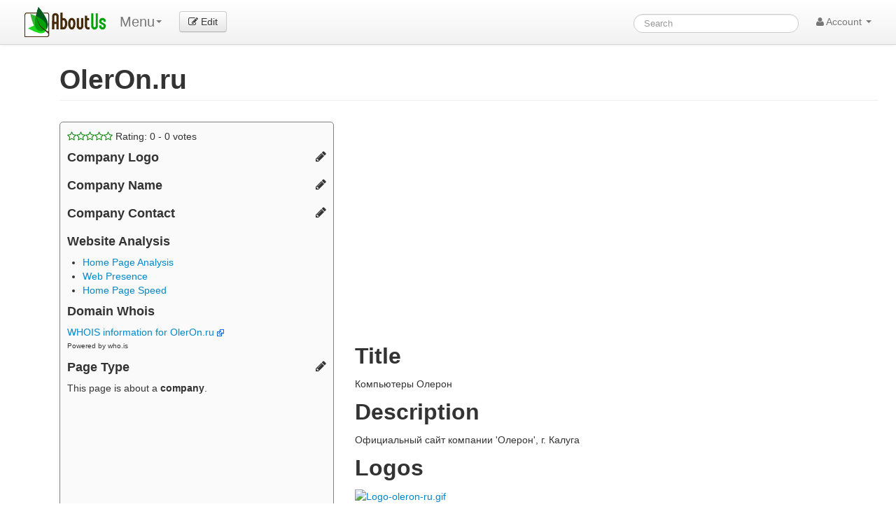

--- FILE ---
content_type: text/html; charset=UTF-8
request_url: https://aboutus.com/OlerOn.ru
body_size: 13429
content:
<!DOCTYPE html>
<html class="client-nojs" lang="en" dir="ltr">
<head>
<meta charset="UTF-8"/>
<title>OlerOn.ru - AboutUs</title>
<script>document.documentElement.className = document.documentElement.className.replace( /(^|\s)client-nojs(\s|$)/, "$1client-js$2" );</script>
<script>(window.RLQ=window.RLQ||[]).push(function(){mw.config.set({"wgCanonicalNamespace":"","wgCanonicalSpecialPageName":false,"wgNamespaceNumber":0,"wgPageName":"OlerOn.ru","wgTitle":"OlerOn.ru","wgCurRevisionId":34721796,"wgRevisionId":34721796,"wgArticleId":1909328,"wgIsArticle":true,"wgIsRedirect":false,"wgAction":"view","wgUserName":null,"wgUserGroups":["*"],"wgCategories":["Dvd","Russian","Аудио","Видео","Европа","Калуга","Калужская область","Картриджи","Комплектующие","Компьютеры","Мониторы","Ноутбуки","Олерон","Оргтехника","Оцифровка","Периферия","Принтеры","Продажа","Россия","Сервис","Сканеры","Страны и регионы","Тогровые Отделы","World","Бизнес и экономика","Домашние Кинотеатры","Субъекты Федерации"],"wgBreakFrames":false,"wgPageContentLanguage":"en","wgPageContentModel":"wikitext","wgSeparatorTransformTable":["",""],"wgDigitTransformTable":["",""],"wgDefaultDateFormat":"dmy","wgMonthNames":["","January","February","March","April","May","June","July","August","September","October","November","December"],"wgMonthNamesShort":["","Jan","Feb","Mar","Apr","May","Jun","Jul","Aug","Sep","Oct","Nov","Dec"],"wgRelevantPageName":"OlerOn.ru","wgRelevantArticleId":1909328,"wgRequestId":"8549d8a4e18a5a1342a0d5bd","wgIsProbablyEditable":false,"wgRestrictionEdit":[],"wgRestrictionMove":[]});mw.loader.state({"site.styles":"ready","noscript":"ready","user.styles":"ready","user.cssprefs":"ready","user":"ready","user.options":"loading","user.tokens":"loading"});mw.loader.implement("user.options@0j3lz3q",function($,jQuery,require,module){mw.user.options.set({"variant":"en"});});mw.loader.implement("user.tokens@11ow8ao",function ( $, jQuery, require, module ) {
mw.user.tokens.set({"editToken":"+\\","patrolToken":"+\\","watchToken":"+\\","csrfToken":"+\\"});/*@nomin*/;

});mw.loader.load(["mediawiki.page.startup"]);});</script>
<script async="" src="/load.php?debug=false&amp;lang=en&amp;modules=startup&amp;only=scripts&amp;skin=strapping"></script>
<meta name="ResourceLoaderDynamicStyles" content=""/>
<link rel="stylesheet" href="/load.php?debug=false&amp;lang=en&amp;modules=site.styles&amp;only=styles&amp;skin=strapping"/>
<meta name="generator" content="MediaWiki 1.28.0"/>
<meta name="description" content="&amp;#1050;&amp;#1086;&amp;#1084;&amp;#1087;&amp;#1100;&amp;#1102;&amp;#1090;&amp;#1077;&amp;#1088;&amp;#1099; &amp;#1054;&amp;#1083;&amp;#1077;&amp;#1088;&amp;#1086;&amp;#1085;"/>
<link rel="shortcut icon" href="/favicon.ico"/>
<link rel="search" type="application/opensearchdescription+xml" href="/opensearch_desc.php" title="AboutUs (en)"/>
<link rel="EditURI" type="application/rsd+xml" href="//aboutus.com/api.php?action=rsd"/>
<link rel="alternate" type="application/atom+xml" title="AboutUs Atom feed" href="/index.php?title=Special:RecentChanges&amp;feed=atom"/>
<script>_udn = "aboutus.org";</script>
<!-- Google Analytics Content Experiment code -->
<script>function utmx_section(){}function utmx(){}(function(){var
k='693395-2',d=document,l=d.location,c=d.cookie;
if(l.search.indexOf('utm_expid='+k)>0)return;
function f(n){if(c){var i=c.indexOf(n+'=');if(i>-1){var j=c.
indexOf(';',i);return escape(c.substring(i+n.length+1,j<0?c.
length:j))}}}var x=f('__utmx'),xx=f('__utmxx'),h=l.hash;d.write(
'<sc'+'ript src="'+'http'+(l.protocol=='https:'?'s://ssl':
'://www')+'.google-analytics.com/ga_exp.js?'+'utmxkey='+k+
'&utmx='+(x?x:'')+'&utmxx='+(xx?xx:'')+'&utmxtime='+new Date().
valueOf()+(h?'&utmxhash='+escape(h.substr(1)):'')+
'" type="text/javascript" charset="utf-8"><\/sc'+'ript>')})();
</script><script>utmx('url','A/B');</script>
<!-- End of Google Analytics Content Experiment code -->
<!--[if lt IE 7]><style type="text/css">body{behavior:url("/skins/strapping/csshover.min.htc")}</style><![endif]-->
<meta property="og:image" content="http://d11i3gcvg70i17.cloudfront.net/images/static-assets/logo.png"/>
<meta name="viewport" content="width=device-width, initial-scale=1.0">
<link async href="//d11i3gcvg70i17.cloudfront.net/css/combined.min.20131210-02.gz.css" rel="stylesheet">
<script>var googleAds = "1"; var allowAdsense = "1";</script>

<meta name="juicyads-site-verification" content="a299fd4ed5fdeb8a6e8c89244c70bb3e">

<script async src="//pagead2.googlesyndication.com/pagead/js/adsbygoogle.js"></script>
<script>  (adsbygoogle = window.adsbygoogle || []).push({    google_ad_client: "ca-pub-6047099707314605",    enable_page_level_ads: true  });</script>
</head>
<body class="mediawiki ltr sitedir-ltr mw-hide-empty-elt ns-0 ns-subject page-OlerOn_ru rootpage-OlerOn_ru skin-strapping action-view">
<div id="userbar" class="navbar navbar-static">
  <div class="navbar-inner">
    <div style="width: auto;" class="container">

      <div class="pull-left">
                          <ul class="nav logo-container" role="navigation" ><li id="p-logo"><a href="/"  title="Visit the main page"><img style="height:43px !important;" src="//d11i3gcvg70i17.cloudfront.net/images/static-assets/logo.png" alt="AboutUs"></a><li></ul>

<!-- 0 -->
        <ul class="nav" role="navigation" style="margin-top:11px; ">
        <li class="dropdown" id="p-">
	<a data-toggle="dropdown" class="dropdown-toggle brand" role="menu">Menu<b class="caret"></b></a>
	<ul aria-labelledby="" role="menu" class="dropdown-menu">
<li><a href="/Special:SiteAnalysis?q=&action=homePage">Homepage Analysis</a></li><li><a href="/Special:SiteAnalysis?q=&action=webPresence">Web Presence Analysis</a></li><li><a href="/Special:SiteAnalysis?q=&action=siteSpeed">Site Speed Analysis</a></li>        	<li><a href="/index.php?title=OlerOn.ru&amp;action=edit"  tabindex="-1" rel="nofollow">Protected</a></li>
        	<li><a href="/index.php?title=OlerOn.ru&amp;action=history"  tabindex="-1" rel="nofollow">History</a></li>
	</ul>
	</li>
	</ul>

<!-- /0 -->

<!-- 0 -->
            <div class="actions pull-left nav" style="margin-top:11px;">
                <a id="b-edit" href="/Special:UserLogin?returnto=B64:L09sZXJPbi5ydT9hY3Rpb249ZWRpdA==" class="btn"><i class="icon-edit"></i> Edit</a>
            </div>
          
<!-- /0 -->
      </div>

      <div class="pull-right">
        
<!-- 0 -->

<form action="/Special:GoogSearch" class="navbar-search" style="margin-top:20px;" id="cse-search-box">
  <div>
    <input type="hidden" name="cx" value="partner-pub-6047099707314605:4664ni5t3mi" />
    <input type="hidden" name="cof" value="FORID:10" />
    <input type="hidden" name="ie" value="UTF-8" />
    <input type="search" style="line-height:17px;" name="q" size="31" id="searchInput" class="search-query" accesskey="f" title="Special:Search" placeholder="Search" value=""/>
    <input type="submit" name="sa" value="Search" title="Search the pages for this text" id="mw-searchButton" class="searchButton btn hidden"/>  </div>
</form>


<!--
            <form class="navbar-search" action="/index.php" id="searchform" style="margin-top:20px;">
              <input id="searchInput" class="search-query" type="search" accesskey="f" title="Special:Search" placeholder="Search" name="search" value="">
              <input type="submit" name="fulltext" value="Search" title="Search the pages for this text" id="mw-searchButton" class="searchButton btn hidden"/>            </form>
-->

          
<!-- /0 -->

<!-- 0 -->
          <ul class="nav pull-right" role="navigation" style="margin-top:11px;">
            <li class="dropdown" id="p-notifications" class="vectorMenu">
                        </li>
                                    <li class="dropdown" id="p-personaltools" class="vectorMenu">
              <a data-toggle="dropdown" class="dropdown-toggle" role="button">
                <i class="icon-user"></i>
                Account <b class="caret"></b></a>
              <ul aria-labelledby="Personal tools" role="menu" class="dropdown-menu" >
              <li class="divider"></li><li id="pt-createaccount"><a href="/index.php?title=Special:CreateAccount&amp;returnto=OlerOn.ru" title="You are encouraged to create an account and log in; however, it is not mandatory">Create account</a></li><li class="divider"></li><li id="pt-login"><a href="/index.php?title=Special:UserLogin&amp;returnto=OlerOn.ru" title="You are encouraged to log in; however, it is not mandatory [o]" accesskey="o">Log in</a></li>              </ul>
            </li>
                      </ul>
          
<!-- /0 -->
      </div>

    </div>
  </div>
</div>

    <div id="mw-page-base" class="noprint"></div>
    <div id="mw-head-base" class="noprint"></div>

    <!-- Header -->
    <div id="page-header" class="container signed-out">
      <section class="span12">

<!--
<div style="margin-top:5px;">
<div style="margin-top:2px; margin-right:15px;" class="pull-right fb-like" data-href="http://www.aboutus.org" data-layout="button_count" data-action="like" data-show-faces="false" data-share="true"></div>
<div class="pull-left" style="margin-right:20px; margin-top:2px;"><a href="https://twitter.com/share" class="twitter-share-button" data-url="http://www.aboutus.org" data-via="AboutUs" data-count="none">Tweet</a></div>
<div class="pull-left g-plusone" data-annotation="inline" data-width="300" data-href="http://www.aboutus.org"></div>
<div style="clear:both;"></div>
</div>

<script>!function(d,s,id){var js,fjs=d.getElementsByTagName(s)[0];if(!d.getElementById(id)){js=d.createElement(s);js.id=id;js.src="//platform.twitter.com/widgets.js";fjs.parentNode.insertBefore(js,fjs);}}(document,"script","twitter-wjs");</script>
<div id="fb-root"></div>
<script>(function(d, s, id) {
  var js, fjs = d.getElementsByTagName(s)[0];
  if (d.getElementById(id)) return;
  js = d.createElement(s); js.id = id;
  js.src = "//connect.facebook.net/en_US/all.js#xfbml=1&appId=614435968591725";
  fjs.parentNode.insertBefore(js, fjs);
}(document, 'script', 'facebook-jssdk'));</script>
<script type="text/javascript">
  (function() {
    var po = document.createElement('script'); po.type = 'text/javascript'; po.async = true;
    po.src = 'https://apis.google.com/js/plusone.js';
    var s = document.getElementsByTagName('script')[0]; s.parentNode.insertBefore(po, s);
  })();
</script>
-->

      
      <ul class="navigation nav nav-pills pull-right searchform-disabled">

      
<!-- 0 -->

<!-- /Navigation -->

      </ul>

      </section>
    </div>

    
    
    <!-- content -->
    <section id="content" class="mw-body container 0">
      <div id="top"></div>
      <div id="mw-js-message" style="display:none;"></div>
            <!-- bodyContent -->
      <div id="bodyContent">
                        <!-- jumpto -->
        <!-- div id="jump-to-nav" class="mw-jump">
          Jump to: <a href="#mw-head">navigation</a>,
          <a href="#p-search">search</a>
        </div -->
        <!-- /jumpto -->
        

        <!-- innerbodycontent -->
                  <div id="innerbodycontent" class="row nolayout" style="margin:0px;"><div class="offset0 span12">



            <h1 id="firstHeading" class="firstHeading page-header">
              <span dir="auto">OlerOn.ru</span>
            </h1>


            <!-- subtitle -->
            <div id="contentSub" ></div>
            <!-- /subtitle -->
                        <div id="mw-content-text" lang="en" dir="ltr" class="mw-content-ltr">
<style>

.responsive-new-site-result-page-top { width: 728px; height: 90px; }
@media(min-width:0px) and (max-width:500px) { .responsive-new-site-result-page-top { width: 320px; height: 50px; } }
@media(min-width:501px) and (max-width:755px) { .responsive-new-site-result-page-top { width: 468px; height: 60px; } }

.responsive-no-page-top { width: 728px; height: 90px; }
@media(min-width:0px) and (max-width:500px) { .responsive-no-page-top { width: 320px; height: 50px; } }
@media(min-width:501px) and (max-width:755px) { .responsive-no-page-top { width: 468px; height: 60px; } }

.responsive-new-site-top { width: 728px; height: 90px; }
@media(min-width:0px) and (max-width:500px) { .responsive-new-site-top { width: 320px; height: 50px; } }
@media(min-width:501px) and (max-width:755px) { .responsive-new-site-top { width: 468px; height: 60px; } }

</style>
<script>
var clientWidth = window.innerWidth || document.documentElement.clientWidth;
</script>

<ins id="adsbygoogle3" class="adsbygoogle3 visible-phone"
     style=""
     data-ad-client="ca-pub-6047099707314605"
     data-ad-slot="2419545493"></ins>
     <script>
	if(clientWidth <= 767)
	{
		document.getElementById("adsbygoogle3").className += " adsbygoogle responsive-new-site-result-page-top";
		document.getElementById("adsbygoogle3").setAttribute("style", document.getElementById("adsbygoogle3").getAttribute("style") + "display:inline-block;");
		(adsbygoogle = window.adsbygoogle || []).push({});
	}
     </script>
<div class='row'><div class='span4 articleSidebar' style=''>
<div itemscope itemtype='http://schema.org/webpage'>
        <div itemprop='aggregateRating' itemscope itemtype='http://schema.org/AggregateRating'>
		<meta itemprop='worstRating' content = '1'>
		<meta itemprop='bestRating' content = '5'>
		<div id='sidebarPageRatingStars' onclick='editPageRating();' style='cursor:pointer;'>
			<span style='color:green;'><i class='icon icon-star-empty'></i><i class='icon icon-star-empty'></i><i class='icon icon-star-empty'></i><i class='icon icon-star-empty'></i><i class='icon icon-star-empty'></i></span>
	                Rating: <span id='sidebarPageRating' data-your-rating='0' itemprop='ratingValue' >0</span> - <span itemprop='ratingCount'>0</span> votes
		</div>
        </div>
</div>
<div class='sidebarLogo'><h4>Company Logo <i style='' class='icon-pencil sidebarEditIcon' onclick='editCompanyLogo();'></i></h4>
<div id='sidebarLogoImage'></div></div>

<div itemscope itemtype="http://data-vocabulary.org/Organization" data-title="OlerOn.ru" data-page-id="1909328" id="sidebarMicrodata">
    <div class="sidebarCompanyName">
      <h4>Company Name <i style="" class="icon-pencil sidebarEditIcon" onclick="editCompanyName();"></i></h4>
      <div itemprop="name" id="sidebarCompanyNameContent"></div>
    </div>
    <div class="sidebarCompanyContact"> 
      <h4>Company Contact
<i id="showGoogleMapIcon" class="icon-globe" onclick="showGoogleMap();" style="cursor:pointer;display:none;"></i>
<i style="" class="icon-pencil sidebarEditIcon" onclick="editCompanyContact();"></i></h4>

      <div itemprop="address" itemscope itemtype="http://data-vocabulary.org/Address">
        <div id="sidebarCompanyAddressContent" itemprop="street-address"></div>
        <span id="sidebarCompanyCityContent" itemprop="locality"></span> 
        <span id="sidebarCompanyStateContent" itemprop="region"></span>
        <span id="sidebarCompanyPostalCodeContent" itemprop="postal-code"></span>
        <div id="sidebarCompanyCountryContent" itemprop="country-name"></div>
      </div>
      <div><span id="sidebarCompanyPhoneContent" itemprop="tel"></span></div>
      <div><span id="sidebarCompanyFaxContent"></span></div>
      <div id="sidebarCompanyEmailContent"><script>var contactEmail = []; document.write(contactEmail.join(""));</script></div>

    </div>
<!-- div class="sidebarWebScreen"> 
      <h4>Website Screenshot</h4>
      <div style="cursor:pointer; height:150px; overflow-y:scroll;">
	<img onclick="if($(this).parent().css('height') == '150px') $(this).parent().css('height', 'auto'); else $(this).parent().css('height', '150px');" style="width:250px;" src="http://thumbnails.nameintel.com/aboutus/2013-11-26T19:17:11.000Z/MH-2ueh6Q9tOSujHLSXuUxsib6I=/oleron.ru/thumbnail/0/current.jpg">
      </div>
    </div -->
    <!-- div class="sidebarDomainRegistration"> 
      <h4>Domain Registration</h4>
      <div><a onClick="trackOutboundLink(this, 'Outbound Links', 'porkbun.com'); return false;" rel="nofollow" href="https://porkbun.com/aboutus?domain=oleron.ru" target="_NEW">Register your own domain with Porkbun.com <img src="//1-d11i3gcvg70i17.aboutus.net/css/images/external-link-ltr-icon.png"></a></div>
      <div style="font-size:x-small;">Powered by porkbun.com</div>
    </div -->
    <div class="sidebarSiteAnalysis"> 
      <h4>Website Analysis</h4>
      <ul>
	<li><a href="/Special:SiteAnalysis?q=OlerOn.ru&action=homePage">Home Page Analysis</a></li>
	<li><a href="/Special:SiteAnalysis?q=OlerOn.ru&action=webPresence">Web Presence</a></li>
	<li><a href="/Special:SiteAnalysis?q=OlerOn.ru&action=siteSpeed">Home Page Speed</a></li>
      </ul>
    </div>
    <div class="sidebarDomainWhois"> 
      <h4>Domain Whois</h4>
      <div><a onClick="trackOutboundLink(this, 'Outbound Links', 'who.is'); return false;" href="http://who.is/whois/oleron.ru" target="_NEW">WHOIS information for OlerOn.ru <img src="//1-d11i3gcvg70i17.aboutus.net/css/images/external-link-ltr-icon.png"></a></div>
      <div style="font-size:x-small;">Powered by who.is</div>
    </div>

</div>

    <div class="sidebarPageType">
      <h4>Page Type <i style="" class="icon-pencil sidebarEditIcon" onclick="editPageType();"></i></h4>
      This page is about a <b><span id="sidebarPageTypeContent">company</span></b>.
    </div>
<div class="sidebarCategories"></div>
<div class="sidebarRecentContributers"></div>
<div class="sidebarAd hidden-phone" style="width:auto; max-width:300px; margin-left:auto; margin-right:auto;">
<br>


<!-- New Sidebar -->
<ins id="adsbygoogleSideBar1" class="adsbygoogleSideBar1"
     google-hints="Dvd Russian Аудио Видео Европа Калуга"
     style="height:600px; width:100%; max-width:300px;"
     data-ad-client="ca-pub-6047099707314605"
     data-ad-slot="2895803897"></ins>
<script>
	if(clientWidth > 767 && googleAds && allowAdsense)
	{
		document.getElementById("adsbygoogleSideBar1").className += " adsbygoogle";
		document.getElementById("adsbygoogleSideBar1").setAttribute("style", document.getElementById("adsbygoogleSideBar1").getAttribute("style") + "display:inline-block;");
		(adsbygoogle = window.adsbygoogle || []).push({});
	}
</script>

<!--
<ins id="adsbygoogleSideBar1" class="adsbygoogleSideBar1"
     google-hints="Dvd Russian Аудио Видео Европа Калуга"
     style="width:160px;height:600px;"
     data-ad-client="ca-pub-6047099707314605"
     data-ad-slot="1222443543"></ins>
     <script>
	if(clientWidth > 767 && googleAds && allowAdsense)
	{
		document.getElementById("adsbygoogleSideBar1").className += " adsbygoogle";
		document.getElementById("adsbygoogleSideBar1").setAttribute("style", document.getElementById("adsbygoogleSideBar1").getAttribute("style") + "display:inline-block;");
		(adsbygoogle = window.adsbygoogle || []).push({});
	}
     </script>
-->

<script type="text/javascript">
if(clientWidth > 767 && (!googleAds || !allowAdsense))
{
  ( function() {
    if (window.CHITIKA === undefined) { window.CHITIKA = { 'units' : [] }; };
    var unit = {"publisher":"OmkarasanaLLC","width":160,"height":600,"sid":"Chitika Default"};
    var placement_id = window.CHITIKA.units.length;
    window.CHITIKA.units.push(unit);
    document.write('<div id="chitikaAdBlock-' + placement_id + '"></div>');
    var s = document.createElement('script');
    s.type = 'text/javascript';
    s.src = '//cdn.chitika.net/getads.js';
    try { document.getElementsByTagName('head')[0].appendChild(s); } catch(e) { document.write(s.outerHTML); }
}());
}
</script>



</div>

</div>
<div class="span7" id="contentContainer">
<div class="belowTitleAd span7 span7override" style="margin-left:0px;">
<style>
@media (min-width: 1200px)
{ 
	.span7override 
	{
		width: 690px !important;
	}
}
</style>
<ins class="adsbygoogle"
     google-hints="Dvd Russian Аудио Видео Европа Калуга"
     style="display:inline-block;width:336px;height:280px"
     data-ad-client="ca-pub-6047099707314605"
     data-ad-slot="3152745497"></ins>
<script>
(adsbygoogle = window.adsbygoogle || []).push({});
</script>
<span class="hidden-phone">
<ins id="adsbygoogleTestB" class="adsbygoogleTestB"
     google-hints="Dvd Russian Аудио Видео Европа Калуга"
     style="width:336px;height:280px;"
     data-ad-client="ca-pub-6047099707314605"
     data-ad-slot="1676012297"></ins>
     <script>
	if(clientWidth > 1200)
	{
		document.getElementById("adsbygoogleTestB").className += " adsbygoogle";
		document.getElementById("adsbygoogleTestB").setAttribute("style", document.getElementById("adsbygoogleTestB").getAttribute("style") + "display:inline-block;");
		(adsbygoogle = window.adsbygoogle || []).push({});
	}
     </script>
</span>
</div>
<div style="clear:both;"></div>
<h2><span class="mw-headline" id="Title">Title</span></h2>
<p>&#1050;&#1086;&#1084;&#1087;&#1100;&#1102;&#1090;&#1077;&#1088;&#1099; &#1054;&#1083;&#1077;&#1088;&#1086;&#1085;
</p>
<h2><span class="mw-headline" id="Description">Description</span></h2>
<p>&#1054;&#1092;&#1080;&#1094;&#1080;&#1072;&#1083;&#1100;&#1085;&#1099;&#1081; &#1089;&#1072;&#1081;&#1090; &#1082;&#1086;&#1084;&#1087;&#1072;&#1085;&#1080;&#1080; '&#1054;&#1083;&#1077;&#1088;&#1086;&#1085;', &#1075;. &#1050;&#1072;&#1083;&#1091;&#1075;&#1072;
</p>
<h2><span class="mw-headline" id="Logos">Logos</span></h2>
<p><a href="/File:Logo-oleron-ru.gif" class="image"><img alt="Logo-oleron-ru.gif" src="http://d11i3gcvg70i17.cloudfront.net/images/thumb/d/df/Logo-oleron-ru.gif/400px-Logo-oleron-ru.gif" width="400" height="71" srcset="http://d11i3gcvg70i17.cloudfront.net/images/d/df/Logo-oleron-ru.gif 1.5x" /></a>
</p>
<h2><span class="mw-headline" id="Additional_Information">Additional Information</span></h2>
<h2><span class="mw-headline" id="Related_Domains">Related Domains</span></h2>
<div class="wikiPagesContainer row"><div class='wikiPagesItem span3'><a href='/Defender.ru'>Defender.ru</a></div><div class='wikiPagesItem span3'><a href='/Ferra.ru'>Ferra.ru</a></div><div class='wikiPagesItem span3'><a href='/Informer.ru'>Informer.ru</a></div><div class='wikiPagesItem span3'><a href='/Ixbt.com'>Ixbt.com</a></div><div class='wikiPagesItem span3'><a href='/Kaluga.ru'>Kaluga.ru</a></div><div class='wikiPagesItem span3'><a href='/ProExt.com'>ProExt.com</a></div><div class='wikiPagesItem span3'><a href='/Rbc.ru'>Rbc.ru</a></div><div class='wikiPagesItem span3'><a href='/Splined.ru'>Splined.ru</a></div><div class='wikiPagesItem span3'><a href='/SpyLog.com'>SpyLog.com</a></div></div>
<div id="bottomAd" style="margin-top:40px;">
<ins id="adsbygoogleBottomAd" class="adsbygoogleBottomAd"
     style=""
     data-ad-client="ca-pub-6047099707314605"
     data-ad-slot="9313796290"
     data-ad-format="auto"></ins>
<script>
if(document.getElementById("contentContainer").clientHeight >= 600)
{
		document.getElementById("adsbygoogleBottomAd").className += " adsbygoogle";
		document.getElementById("adsbygoogleBottomAd").setAttribute("style", document.getElementById("adsbygoogle3").getAttribute("style") + "display:inline-block; width:100%;");
		(adsbygoogle = window.adsbygoogle || []).push({});
}
</script></div></div></div><br><br><script>var isAdult = false;</script><div class="modal hide fade" id="editCompanyLogoModal" style="display:none;">
  <div class="modal-header">
    <button type="button" class="close" data-dismiss="modal" aria-hidden="true">&times;</button>
    <h3>Edit Page Image</h3>
  </div>
  <div class="modal-body">
<div style="display:none;" class="alert" id="editCompanyLogoModalAlert">
  <button type="button" class="close" data-dismiss="alert">&times;</button>
  <div id="editCompanyLogoModalAlertContent"></div>
</div>

<div style="float:left;">
<span class="btn btn-success fileinput-button">
  <span>Select image...</span>
  <input id="fileupload" type="file" name="files[]">
</span>
<ul>
<li>jpeg, png, or gif</li>
<li>one megabyte or smaller</li>
<li>will be resized to 270 pixels wide</li>
</ul>
</div>

<div style="float:right; padding: 0px 10px 10px;" id="editCompanyLogoModalFiles" class="files"></div>
<div style="float:both;"></div>

  </div>
  <div class="modal-footer">
    <button class="btn" data-dismiss="modal" type="button">Close</button>
    <button id="editCompanyLogoModalButton" class="btn btn-primary" DISABLED>Save changes</button>
    <img id="editCompanyLogoModalLoading" style="display:none; margin-right: 106px;" src="//d11i3gcvg70i17.cloudfront.net/images/static-assets/loading.small.gif">
  </div>
</div>

<script>
function postInit()
{
  if(isAdult)
  {
	$('#adultContentCoverupModal').modal('show');
	$('.modal-backdrop').css('opacity', '1').css('filter', 'alpha(opacity=80)');
  }

//  $.getScript('//3-d11i3gcvg70i17.aboutus.net/js/combined-logo-upload.min.js', function( data, textStatus, jqxhr ) 
//  {
        var pageId = $('#sidebarMicrodata').attr('data-page-id');
        var title = $('#sidebarMicrodata').attr('data-title');
	var url = '/Special:SidebarActions?action=uploadCompanyLogo&pageId='+pageId+'&pageTitle='+title;

    $('#fileupload').fileupload({
	singleFileUploads:true,
        url: url,
        dataType: 'json',
        autoUpload: false,
        acceptFileTypes: /(\.|\/)(gif|jpe?g|png)$/i,
        maxFileSize: 1000000, // 5 MB
        // Enable image resizing, except for Android and Opera,
        // which actually support image resizing, but fail to
        // send Blob objects via XHR requests:
        disableImageResize: /Android(?!.*Chrome)|Opera/
            .test(window.navigator.userAgent),
        previewMaxWidth: 200,
        previewMaxHeight: 200,
        previewCrop: false
    }).on('fileuploadadd', function (e, data) {
        data.context = $('#editCompanyLogoModalFiles').html('<div>');
        $.each(data.files, function (index, file) 
        {
	        $('#editCompanyLogoModalAlert').hide();

            	var node = $('<p/>').append($('<span/>'));
            	node.appendTo(data.context);
	    	$('#editCompanyLogoModalButton').unbind('click');
	    	$('#editCompanyLogoModalButton').on('click', function () 
		{
                        $('#editCompanyLogoModalAlert').hide();
	        	$('#editCompanyLogoModalLoading').show();
        		$('#editCompanyLogoModalButton').hide();

			var $this = $(this), data = $this.data();
			data.submit().always(function () 
			{
			});
	    	});
	    	$('#editCompanyLogoModalButton').data(data);
	    	$('#editCompanyLogoModalButton').prop('disabled', false); 
        });
        data.context = $('#editCompanyLogoModalFiles').append('<div>');

	
    }).on('fileuploadprocessalways', function (e, data) {
        var index = data.index,
            file = data.files[index],
            node = $(data.context.children()[index]);
        if (file.preview) {
            node
                .prepend('<br>')
                .prepend(file.preview);
        }
        if (file.error) {
            node
                .append('<br>')
                .append($('<span class="text-danger"/>').text(file.error));
        }
        if (index + 1 === data.files.length) {
            data.context.find('button')
                .text('Upload')
                .prop('disabled', !!data.files.error);
        }
    }).on('fileuploaddone', function (e, data) {
		var result = data.result;
                var status = result.status;
                var message = result.message;
                var data = result.data;
		var title = $('#sidebarMicrodata').attr('data-title');

                if(status == 1)
                {
                        $('#sidebarLogoImage').html('<img id="sidebarCompanyLogo" src="'+data.name+'">');
			$('#editCompanyLogoModal').modal('toggle');
                        $.get('/'+title+'?action=purge&forcelinkupdate');
                }
                else if(status == 0)
                {
	        	$('#editCompanyLogoModalLoading').hide();
        		$('#editCompanyLogoModalButton').show();

                        $('#editCompanyLogoModalAlert').addClass('alert-error');
                        $('#editCompanyLogoModalAlert').html(message);
                        $('#editCompanyLogoModalAlert').show();
                        $('#editCompanyLogoModalLoading').hide();
                        $('#editCompanyLogoModalButton').show();
                }
    }).on('fileuploadfail', function (e, data) {
		var result = data.result;
                var status = result.status;
                var message = result.message;

                if(status == 1)
                {
                }
                else if(status == 0)
                {
                        $('#editCompanyLogoModalAlert').addClass('alert-error');
                        $('#editCompanyLogoModalAlert').html(message);
                        $('#editCompanyLogoModalAlert').show();
                        $('#editCompanyLogoModalLoading').hide();
                        $('#editCompanyLogoModalButton').show();
                }
    }).prop('disabled', !$.support.fileInput)
        .parent().addClass($.support.fileInput ? undefined : 'disabled');
//  });
}
</script>
<div class="modal hide fade" id="editCompanyNameModal" style="display:none;">
  <div class="modal-header">
    <button type="button" class="close" data-dismiss="modal" aria-hidden="true">&times;</button>
    <h3>Edit Name</h3>
  </div>
  <div class="modal-body">
<div style="display:none;" class="alert" id="editCompanyNameModalAlert">
  <button type="button" class="close" data-dismiss="alert">&times;</button>
<div id="editCompanyNameModalAlertContent"></div>
</div>
    <p>
	<fieldset>
	<label>Name</label>
	<br>
        <input class="span5" id="editCompanyNameModal_CompanyName" type="text" value="" autofocus>
	</fieldset>
    </p>
  </div>
  <div class="modal-footer">
    <button class="btn" data-dismiss="modal" type="button">Close</button>
    <button id="editCompanyNameModalButton" class="btn btn-primary" onclick="saveCompanyName();">Save changes</button>
    <img id="editCompanyNameModalLoading" style="display:none; margin-right: 106px;" src="//d11i3gcvg70i17.cloudfront.net/images/static-assets/loading.small.gif">
  </div>
</div>
<div class="modal hide fade" id="editCompanyContactModal" style="display:none;">
  <div class="modal-header">
    <button type="button" class="close" data-dismiss="modal" aria-hidden="true">&times;</button>
    <h3>Edit Contact Information</h3>
  </div>
  <div class="modal-body" style="position: relative; max-height: 400px; padding: 15px; overflow-y: auto;">
<div style="display:none;" class="alert" id="editCompanyContactModalAlert">
  <button type="button" class="close" data-dismiss="alert">&times;</button>
<div id="editCompanyContactModalAlertContent"></div>
</div>
    <p>
<div class="row">
  <div class="span5">
	<label>Address</label>
	<br>
        <input class="span5" id="editCompanyContactModal_Address" type="text" value="" autofocus>
  </div>
</div>
<div class="row" style="margin-top:5px;">
  <div class="span3">
	<label>City</label>
	<br>
        <input class="span3" id="editCompanyContactModal_City" type="text" value="">
  </div>
  <div class="span2" style="margin-top:5px;">
	<label>State</label>
	<br>
        <input class="span2" id="editCompanyContactModal_State" type="text" value="">
  </div>
</div>
<div class="row" style="margin-top:5px;">
  <div class="span3">
	<label>Country</label>
	<br>
        <input class="span3" id="editCompanyContactModal_Country" type="text" value="">
  </div>
  <div class="span2">
	<label>Postal Code</label>
	<br>
        <input class="span2" id="editCompanyContactModal_PostalCode" type="text" value="">
  </div>
</div>
<div class="row" style="margin-top:5px;">
  <div class="span3">
	<label>Phone</label>
	<br>
        <input class="span3" id="editCompanyContactModal_Phone" type="text" value="">
  </div>
  <div class="span2">
	<label>Fax</label>
	<br>
        <input class="span2" id="editCompanyContactModal_Fax" type="text" value="">
  </div>
</div>
<div class="row" style="margin-top:5px;">
  <div class="span5">
	<label>Email</label>
	<br>
        <input class="span5" id="editCompanyContactModal_Email" type="text" value="">
  </div>
</div>
    </p>
  </div>
  <div class="modal-footer">
    <button class="btn" data-dismiss="modal" type="button">Close</button>
    <button id="editCompanyNameModalButton" class="btn btn-primary" onclick="saveCompanyContact();">Save changes</button>
    <img id="editCompanyNameModalLoading" style="display:none; margin-right: 106px;" src="//d11i3gcvg70i17.cloudfront.net/images/static-assets/loading.small.gif">
  </div>
</div>
<div class="modal hide fade" id="editPageTypeModal" style="display:none;">
  <div class="modal-header">
    <button type="button" class="close" data-dismiss="modal" aria-hidden="true">&times;</button>
    <h3>Edit Page Type</h3>
  </div>
  <div class="modal-body">
<div style="display:none;" class="alert" id="editPageTypeModalAlert">
  <button type="button" class="close" data-dismiss="alert">&times;</button>
<div id="editPageTypeModalAlertContent"></div>
</div>
    <p>
	<fieldset>
	<label>Page Type</label>
	<br>
	<select class="span5" id="editPageTypeModal_type" autofocus>
		<option value="company"> Business / Organization
		<option value="person"> Person
		<option value="place"> Place
		<option value="thing"> Thing
		<option value="other"> Other
	</select>
	</fieldset>
    </p>
  </div>
  <div class="modal-footer">
    <button class="btn" data-dismiss="modal" type="button">Close</button>
    <button id="editPageTypeModalButton" class="btn btn-primary" onclick="savePageType();">Save changes</button>
    <img id="editPageTypeModalLoading" style="display:none; margin-right: 106px;" src="//d11i3gcvg70i17.cloudfront.net/images/static-assets/loading.small.gif">
  </div>
</div>
    <style type="text/css">
      html { height: 100% }
      body { height: 100%; margin: 0; padding: 0 }
      #map-canvas { height: 100% }

	.responsive-google-map { width: 728px; height: 90px; }
	@media(min-width:0px) and (max-width:500px) { .responsive-google-map { width: 320px; height: 50px; } }
	@media(min-width:501px) and (max-width:755px) { .responsive-google-map { width: 468px; height: 60px; } }
    </style>
    <script type="text/javascript"
      src="//maps.googleapis.com/maps/api/js?key=AIzaSyDiC-S6Y8sNtmujflLUZ-gkCw-49p-W5cY&sensor=true">
    </script>
    <script type="text/javascript">
	var geocoder;
  	var map;
	var gmapInitialized = false;
	var gmapGeocode = true;

	function showGoogleMap()
	{
		if(!gmapInitialized)
		{
			$('#showGoogleMapModal').on('shown', function () 
			{
				$(this).css('height', '100%');
				$(this).find('.modal-body').css('height', '100%');
				initializeGoogleMap();
			})
		}

		$('#showGoogleMapModal').modal('toggle');
	}
      	function initializeGoogleMap() 
	{
		if(!gmapInitialized)
		{
/*
	                document.getElementById("adsbygoogleGM1").className += " adsbygoogle";
        	        document.getElementById("adsbygoogleGM1").setAttribute("style", document.getElementById("adsbygoogleGM1").getAttribute("style") + "display:inline-block;");
			(adsbygoogle = window.adsbygoogle || []).push({});
*/
		}

		if(gmapGeocode)
		{
			geocoder = new google.maps.Geocoder();
			mapOptions = {zoom: 8};
        		map = new google.maps.Map(document.getElementById("map-canvas"), mapOptions);
			codeAddress();
		}

		gmapInitialized = true;
      	}
  	function codeAddress() 
	{
		var address = 	$('#sidebarCompanyAddressContent').html() + ', ' +
				$('#sidebarCompanyCityContent').html() + ', ' +
				$('#sidebarCompanyStateContent').html() + ', ' +
				$('#sidebarCompanyPostalCodeContent').html() + ', ' +
				$('#sidebarCompanyCountryContent').html();

		$('#mapAddress').html(address);

    		geocoder.geocode( { 'address': address}, function(results, status) 
		{
      			if (status == google.maps.GeocoderStatus.OK) 
			{
        			map.setCenter(results[0].geometry.location);
        			var marker = new google.maps.Marker({map: map, position: results[0].geometry.location});
				gmapGeocode = false;
      			} 
			else 
			{
        			alert("Geocode was not successful for the following reason: " + status);
      			}
    		});
  	}
/*
	window.onload = function()
	{
		var script = document.createElement('script');
  		script.type = 'text/javascript';
  		script.src = '//maps.googleapis.com/maps/api/js?v=3.exp&key=AIzaSyDiC-S6Y8sNtmujflLUZ-gkCw-49p-W5cY&sensor=true';
		document.body.appendChild(script);
	};
*/
    </script>
<div class="modal hide fade" id="showGoogleMapModal" style="display:none; margin-left:auto; margin-right:auto; width: 90%; left: 5%;">
  <div class="modal-header">
    <button type="button" class="close" data-dismiss="modal" aria-hidden="true">&times;</button>
    <h3>Map</h3>
    <span id="mapAddress"></span>
  </div>

<!-- Google Map Responsive -->
<center>
<ins id="adsbygoogleGM1" class="adsbygoogleGM1 responsive-google-map"
     style=""
     data-ad-client="ca-pub-6047099707314605"
     data-ad-slot="9455984296"
     data-ad-format="auto"></ins>
</center>

  <div class="modal-body" style="padding-top:0px;">
	<div style="display:none;" class="alert" id="showGoogleMapModalAlert">
	  <button type="button" class="close" data-dismiss="alert">&times;</button>
	  <div id="showGoogleMapModalAlertContent"></div>
	</div>
    <p>
	<div id="map-canvas"></div>
    </p>
  </div>
</div>

<script>
function newRatingClick(val)
{
	$('#editPageRatingModal_rating').attr('data-your-rating', val);
	$('#editPageRatingModal_rating i').css('font-size', 'x-large').css('color', 'black');
	$('#editPageRatingModal_rating #prs'+val).css('font-size', 'xx-large').css('color','red');
}
</script>
<div class="modal hide fade" id="editPageRatingModal" style="display:none;">
  <div class="modal-header">
    <button type="button" class="close" data-dismiss="modal" aria-hidden="true">&times;</button>
    <h3>Edit Page Rating</h3>
  </div>
  <div class="modal-body">
<div style="display:none;" class="alert" id="editPageRatingModalAlert">
  <button type="button" class="close" data-dismiss="alert">&times;</button>
<div id="editPageRatingModalAlertContent"></div>
</div>
    <p>
	<fieldset>
	<label>Your Rating</label>
	<br>
	<div style="cursor:pointer;" id="editPageRatingModal_rating" data-your-rating="0">
        	<i id="prs1" style="font-size:x-large;" class="icon icon-star-empty" onclick="newRatingClick(1);"></i>
		<i id="prs2" style="font-size:x-large;" class="icon icon-star-empty" onclick="newRatingClick(2);"></i>
		<i id="prs3" style="font-size:x-large;" class="icon icon-star-empty" onclick="newRatingClick(3);"></i>
		<i id="prs4" style="font-size:x-large;" class="icon icon-star-empty" onclick="newRatingClick(4);"></i>
		<i id="prs5" style="font-size:x-large;" class="icon icon-star-empty" onclick="newRatingClick(5);"></i>
	</div>
	</fieldset>
    </p>
  </div>
  <div class="modal-footer">
    <button class="btn" data-dismiss="modal" type="button">Close</button>
    <button id="editPageRatingModalButton" class="btn btn-primary" onclick="savePageRating();">Save changes</button>
    <img id="editPageRatingModalLoading" style="display:none; margin-right: 106px;" src="//d11i3gcvg70i17.cloudfront.net/images/static-assets/loading.small.gif">
  </div>
</div>

<script type='text/javascript'>
function trackOutboundLink(link, category, action) 
{ 
	try 
	{ 
		_gaq.push(['_trackEvent', category , action]); 
	} 
	catch(err)
	{
	}
 
	setTimeout(function() 
	{
		document.location.href = link.href;
	}, 100);
}
</script>
<!-- 
NewPP limit report
Cached time: 20260122001635
Cache expiry: 86400
Dynamic content: false
CPU time usage: 0.089 seconds
Real time usage: 0.667 seconds
Preprocessor visited node count: 29/1000000
Preprocessor generated node count: 112/1000000
Post‐expand include size: 0/2097152 bytes
Template argument size: 0/2097152 bytes
Highest expansion depth: 2/40
Expensive parser function count: 0/100
-->

<!-- 
Transclusion expansion time report (%,ms,calls,template)
100.00%   23.635      1 - Template:Domain_Page
100.00%   23.635      1 - -total
-->
</div>          </div></div>
                <!-- /innerbodycontent -->

                <!-- printfooter -->
        <div class="printfooter">
        
<style>

.responsive-new-site-result-page-top { width: 728px; height: 90px; }
@media(min-width:0px) and (max-width:500px) { .responsive-new-site-result-page-top { width: 320px; height: 50px; } }
@media(min-width:501px) and (max-width:755px) { .responsive-new-site-result-page-top { width: 468px; height: 60px; } }

.responsive-no-page-top { width: 728px; height: 90px; }
@media(min-width:0px) and (max-width:500px) { .responsive-no-page-top { width: 320px; height: 50px; } }
@media(min-width:501px) and (max-width:755px) { .responsive-no-page-top { width: 468px; height: 60px; } }

.responsive-new-site-top { width: 728px; height: 90px; }
@media(min-width:0px) and (max-width:500px) { .responsive-new-site-top { width: 320px; height: 50px; } }
@media(min-width:501px) and (max-width:755px) { .responsive-new-site-top { width: 468px; height: 60px; } }

</style>
<script>
var clientWidth = window.innerWidth || document.documentElement.clientWidth;
</script>

<ins id="adsbygoogle3" class="adsbygoogle3 visible-phone"
     style=""
     data-ad-client="ca-pub-6047099707314605"
     data-ad-slot="2419545493"></ins>
     <script>
	if(clientWidth <= 767)
	{
		document.getElementById("adsbygoogle3").className += " adsbygoogle responsive-new-site-result-page-top";
		document.getElementById("adsbygoogle3").setAttribute("style", document.getElementById("adsbygoogle3").getAttribute("style") + "display:inline-block;");
		(adsbygoogle = window.adsbygoogle || []).push({});
	}
     </script>
<div class='row'><div class='span4 articleSidebar' style=''>
<div itemscope itemtype='http://schema.org/webpage'>
        <div itemprop='aggregateRating' itemscope itemtype='http://schema.org/AggregateRating'>
		<meta itemprop='worstRating' content = '1'>
		<meta itemprop='bestRating' content = '5'>
		<div id='sidebarPageRatingStars' onclick='editPageRating();' style='cursor:pointer;'>
			<span style='color:green;'><i class='icon icon-star-empty'></i><i class='icon icon-star-empty'></i><i class='icon icon-star-empty'></i><i class='icon icon-star-empty'></i><i class='icon icon-star-empty'></i></span>
	                Rating: <span id='sidebarPageRating' data-your-rating='0' itemprop='ratingValue' >0</span> - <span itemprop='ratingCount'>0</span> votes
		</div>
        </div>
</div>
<div class='sidebarLogo'><h4>Company Logo <i style='' class='icon-pencil sidebarEditIcon' onclick='editCompanyLogo();'></i></h4>
<div id='sidebarLogoImage'></div></div>

<div itemscope itemtype="http://data-vocabulary.org/Organization" data-title="OlerOn.ru" data-page-id="1909328" id="sidebarMicrodata">
    <div class="sidebarCompanyName">
      <h4>Company Name <i style="" class="icon-pencil sidebarEditIcon" onclick="editCompanyName();"></i></h4>
      <div itemprop="name" id="sidebarCompanyNameContent"></div>
    </div>
    <div class="sidebarCompanyContact"> 
      <h4>Company Contact
<i id="showGoogleMapIcon" class="icon-globe" onclick="showGoogleMap();" style="cursor:pointer;display:none;"></i>
<i style="" class="icon-pencil sidebarEditIcon" onclick="editCompanyContact();"></i></h4>

      <div itemprop="address" itemscope itemtype="http://data-vocabulary.org/Address">
        <div id="sidebarCompanyAddressContent" itemprop="street-address"></div>
        <span id="sidebarCompanyCityContent" itemprop="locality"></span> 
        <span id="sidebarCompanyStateContent" itemprop="region"></span>
        <span id="sidebarCompanyPostalCodeContent" itemprop="postal-code"></span>
        <div id="sidebarCompanyCountryContent" itemprop="country-name"></div>
      </div>
      <div><span id="sidebarCompanyPhoneContent" itemprop="tel"></span></div>
      <div><span id="sidebarCompanyFaxContent"></span></div>
      <div id="sidebarCompanyEmailContent"><script>var contactEmail = []; document.write(contactEmail.join(""));</script></div>

    </div>
<!-- div class="sidebarWebScreen"> 
      <h4>Website Screenshot</h4>
      <div style="cursor:pointer; height:150px; overflow-y:scroll;">
	<img onclick="if($(this).parent().css('height') == '150px') $(this).parent().css('height', 'auto'); else $(this).parent().css('height', '150px');" style="width:250px;" src="http://thumbnails.nameintel.com/aboutus/2013-11-26T19:17:11.000Z/MH-2ueh6Q9tOSujHLSXuUxsib6I=/oleron.ru/thumbnail/0/current.jpg">
      </div>
    </div -->
    <!-- div class="sidebarDomainRegistration"> 
      <h4>Domain Registration</h4>
      <div><a onClick="trackOutboundLink(this, 'Outbound Links', 'porkbun.com'); return false;" rel="nofollow" href="https://porkbun.com/aboutus?domain=oleron.ru" target="_NEW">Register your own domain with Porkbun.com <img src="//1-d11i3gcvg70i17.aboutus.net/css/images/external-link-ltr-icon.png"></a></div>
      <div style="font-size:x-small;">Powered by porkbun.com</div>
    </div -->
    <div class="sidebarSiteAnalysis"> 
      <h4>Website Analysis</h4>
      <ul>
	<li><a href="/Special:SiteAnalysis?q=OlerOn.ru&action=homePage">Home Page Analysis</a></li>
	<li><a href="/Special:SiteAnalysis?q=OlerOn.ru&action=webPresence">Web Presence</a></li>
	<li><a href="/Special:SiteAnalysis?q=OlerOn.ru&action=siteSpeed">Home Page Speed</a></li>
      </ul>
    </div>
    <div class="sidebarDomainWhois"> 
      <h4>Domain Whois</h4>
      <div><a onClick="trackOutboundLink(this, 'Outbound Links', 'who.is'); return false;" href="http://who.is/whois/oleron.ru" target="_NEW">WHOIS information for OlerOn.ru <img src="//1-d11i3gcvg70i17.aboutus.net/css/images/external-link-ltr-icon.png"></a></div>
      <div style="font-size:x-small;">Powered by who.is</div>
    </div>

</div>

    <div class="sidebarPageType">
      <h4>Page Type <i style="" class="icon-pencil sidebarEditIcon" onclick="editPageType();"></i></h4>
      This page is about a <b><span id="sidebarPageTypeContent">company</span></b>.
    </div>
<div class="sidebarCategories"></div>
<div class="sidebarRecentContributers"></div>
<div class="sidebarAd hidden-phone" style="width:auto; max-width:300px; margin-left:auto; margin-right:auto;">
<br>


<!-- New Sidebar -->
<ins id="adsbygoogleSideBar1" class="adsbygoogleSideBar1"
     google-hints=""
     style="height:600px; width:100%; max-width:300px;"
     data-ad-client="ca-pub-6047099707314605"
     data-ad-slot="2895803897"></ins>
<script>
	if(clientWidth > 767 && googleAds && allowAdsense)
	{
		document.getElementById("adsbygoogleSideBar1").className += " adsbygoogle";
		document.getElementById("adsbygoogleSideBar1").setAttribute("style", document.getElementById("adsbygoogleSideBar1").getAttribute("style") + "display:inline-block;");
		(adsbygoogle = window.adsbygoogle || []).push({});
	}
</script>

<!--
<ins id="adsbygoogleSideBar1" class="adsbygoogleSideBar1"
     google-hints=""
     style="width:160px;height:600px;"
     data-ad-client="ca-pub-6047099707314605"
     data-ad-slot="1222443543"></ins>
     <script>
	if(clientWidth > 767 && googleAds && allowAdsense)
	{
		document.getElementById("adsbygoogleSideBar1").className += " adsbygoogle";
		document.getElementById("adsbygoogleSideBar1").setAttribute("style", document.getElementById("adsbygoogleSideBar1").getAttribute("style") + "display:inline-block;");
		(adsbygoogle = window.adsbygoogle || []).push({});
	}
     </script>
-->

<script type="text/javascript">
if(clientWidth > 767 && (!googleAds || !allowAdsense))
{
  ( function() {
    if (window.CHITIKA === undefined) { window.CHITIKA = { 'units' : [] }; };
    var unit = {"publisher":"OmkarasanaLLC","width":160,"height":600,"sid":"Chitika Default"};
    var placement_id = window.CHITIKA.units.length;
    window.CHITIKA.units.push(unit);
    document.write('<div id="chitikaAdBlock-' + placement_id + '"></div>');
    var s = document.createElement('script');
    s.type = 'text/javascript';
    s.src = '//cdn.chitika.net/getads.js';
    try { document.getElementsByTagName('head')[0].appendChild(s); } catch(e) { document.write(s.outerHTML); }
}());
}
</script>



</div>

</div>
<div class="span7" id="contentContainer">
<div class="belowTitleAd span7 span7override" style="margin-left:0px;">
<style>
@media (min-width: 1200px)
{ 
	.span7override 
	{
		width: 690px !important;
	}
}
</style>
<ins class="adsbygoogle"
     google-hints=""
     style="display:inline-block;width:336px;height:280px"
     data-ad-client="ca-pub-6047099707314605"
     data-ad-slot="3152745497"></ins>
<script>
(adsbygoogle = window.adsbygoogle || []).push({});
</script>
<span class="hidden-phone">
<ins id="adsbygoogleTestB" class="adsbygoogleTestB"
     google-hints=""
     style="width:336px;height:280px;"
     data-ad-client="ca-pub-6047099707314605"
     data-ad-slot="1676012297"></ins>
     <script>
	if(clientWidth > 1200)
	{
		document.getElementById("adsbygoogleTestB").className += " adsbygoogle";
		document.getElementById("adsbygoogleTestB").setAttribute("style", document.getElementById("adsbygoogleTestB").getAttribute("style") + "display:inline-block;");
		(adsbygoogle = window.adsbygoogle || []).push({});
	}
     </script>
</span>
</div>
<div style="clear:both;"></div>
<p>Retrieved from "<a dir="ltr" href="http://aboutus.com/index.php?title=OlerOn.ru&amp;oldid=34721796">http://aboutus.com/index.php?title=OlerOn.ru&amp;oldid=34721796</a>"
</p><div id="bottomAd" style="margin-top:40px;">
<ins id="adsbygoogleBottomAd" class="adsbygoogleBottomAd"
     style=""
     data-ad-client="ca-pub-6047099707314605"
     data-ad-slot="9313796290"
     data-ad-format="auto"></ins>
<script>
if(document.getElementById("contentContainer").clientHeight >= 600)
{
		document.getElementById("adsbygoogleBottomAd").className += " adsbygoogle";
		document.getElementById("adsbygoogleBottomAd").setAttribute("style", document.getElementById("adsbygoogle3").getAttribute("style") + "display:inline-block; width:100%;");
		(adsbygoogle = window.adsbygoogle || []).push({});
}
</script></div></div></div><br><br><script>var isAdult = false;</script><div class="modal hide fade" id="editCompanyLogoModal" style="display:none;">
  <div class="modal-header">
    <button type="button" class="close" data-dismiss="modal" aria-hidden="true">&times;</button>
    <h3>Edit Page Image</h3>
  </div>
  <div class="modal-body">
<div style="display:none;" class="alert" id="editCompanyLogoModalAlert">
  <button type="button" class="close" data-dismiss="alert">&times;</button>
  <div id="editCompanyLogoModalAlertContent"></div>
</div>

<div style="float:left;">
<span class="btn btn-success fileinput-button">
  <span>Select image...</span>
  <input id="fileupload" type="file" name="files[]">
</span>
<ul>
<li>jpeg, png, or gif</li>
<li>one megabyte or smaller</li>
<li>will be resized to 270 pixels wide</li>
</ul>
</div>

<div style="float:right; padding: 0px 10px 10px;" id="editCompanyLogoModalFiles" class="files"></div>
<div style="float:both;"></div>

  </div>
  <div class="modal-footer">
    <button class="btn" data-dismiss="modal" type="button">Close</button>
    <button id="editCompanyLogoModalButton" class="btn btn-primary" DISABLED>Save changes</button>
    <img id="editCompanyLogoModalLoading" style="display:none; margin-right: 106px;" src="//d11i3gcvg70i17.cloudfront.net/images/static-assets/loading.small.gif">
  </div>
</div>

<script>
function postInit()
{
  if(isAdult)
  {
	$('#adultContentCoverupModal').modal('show');
	$('.modal-backdrop').css('opacity', '1').css('filter', 'alpha(opacity=80)');
  }

//  $.getScript('//3-d11i3gcvg70i17.aboutus.net/js/combined-logo-upload.min.js', function( data, textStatus, jqxhr ) 
//  {
        var pageId = $('#sidebarMicrodata').attr('data-page-id');
        var title = $('#sidebarMicrodata').attr('data-title');
	var url = '/Special:SidebarActions?action=uploadCompanyLogo&pageId='+pageId+'&pageTitle='+title;

    $('#fileupload').fileupload({
	singleFileUploads:true,
        url: url,
        dataType: 'json',
        autoUpload: false,
        acceptFileTypes: /(\.|\/)(gif|jpe?g|png)$/i,
        maxFileSize: 1000000, // 5 MB
        // Enable image resizing, except for Android and Opera,
        // which actually support image resizing, but fail to
        // send Blob objects via XHR requests:
        disableImageResize: /Android(?!.*Chrome)|Opera/
            .test(window.navigator.userAgent),
        previewMaxWidth: 200,
        previewMaxHeight: 200,
        previewCrop: false
    }).on('fileuploadadd', function (e, data) {
        data.context = $('#editCompanyLogoModalFiles').html('<div>');
        $.each(data.files, function (index, file) 
        {
	        $('#editCompanyLogoModalAlert').hide();

            	var node = $('<p/>').append($('<span/>'));
            	node.appendTo(data.context);
	    	$('#editCompanyLogoModalButton').unbind('click');
	    	$('#editCompanyLogoModalButton').on('click', function () 
		{
                        $('#editCompanyLogoModalAlert').hide();
	        	$('#editCompanyLogoModalLoading').show();
        		$('#editCompanyLogoModalButton').hide();

			var $this = $(this), data = $this.data();
			data.submit().always(function () 
			{
			});
	    	});
	    	$('#editCompanyLogoModalButton').data(data);
	    	$('#editCompanyLogoModalButton').prop('disabled', false); 
        });
        data.context = $('#editCompanyLogoModalFiles').append('<div>');

	
    }).on('fileuploadprocessalways', function (e, data) {
        var index = data.index,
            file = data.files[index],
            node = $(data.context.children()[index]);
        if (file.preview) {
            node
                .prepend('<br>')
                .prepend(file.preview);
        }
        if (file.error) {
            node
                .append('<br>')
                .append($('<span class="text-danger"/>').text(file.error));
        }
        if (index + 1 === data.files.length) {
            data.context.find('button')
                .text('Upload')
                .prop('disabled', !!data.files.error);
        }
    }).on('fileuploaddone', function (e, data) {
		var result = data.result;
                var status = result.status;
                var message = result.message;
                var data = result.data;
		var title = $('#sidebarMicrodata').attr('data-title');

                if(status == 1)
                {
                        $('#sidebarLogoImage').html('<img id="sidebarCompanyLogo" src="'+data.name+'">');
			$('#editCompanyLogoModal').modal('toggle');
                        $.get('/'+title+'?action=purge&forcelinkupdate');
                }
                else if(status == 0)
                {
	        	$('#editCompanyLogoModalLoading').hide();
        		$('#editCompanyLogoModalButton').show();

                        $('#editCompanyLogoModalAlert').addClass('alert-error');
                        $('#editCompanyLogoModalAlert').html(message);
                        $('#editCompanyLogoModalAlert').show();
                        $('#editCompanyLogoModalLoading').hide();
                        $('#editCompanyLogoModalButton').show();
                }
    }).on('fileuploadfail', function (e, data) {
		var result = data.result;
                var status = result.status;
                var message = result.message;

                if(status == 1)
                {
                }
                else if(status == 0)
                {
                        $('#editCompanyLogoModalAlert').addClass('alert-error');
                        $('#editCompanyLogoModalAlert').html(message);
                        $('#editCompanyLogoModalAlert').show();
                        $('#editCompanyLogoModalLoading').hide();
                        $('#editCompanyLogoModalButton').show();
                }
    }).prop('disabled', !$.support.fileInput)
        .parent().addClass($.support.fileInput ? undefined : 'disabled');
//  });
}
</script>
<div class="modal hide fade" id="editCompanyNameModal" style="display:none;">
  <div class="modal-header">
    <button type="button" class="close" data-dismiss="modal" aria-hidden="true">&times;</button>
    <h3>Edit Name</h3>
  </div>
  <div class="modal-body">
<div style="display:none;" class="alert" id="editCompanyNameModalAlert">
  <button type="button" class="close" data-dismiss="alert">&times;</button>
<div id="editCompanyNameModalAlertContent"></div>
</div>
    <p>
	<fieldset>
	<label>Name</label>
	<br>
        <input class="span5" id="editCompanyNameModal_CompanyName" type="text" value="" autofocus>
	</fieldset>
    </p>
  </div>
  <div class="modal-footer">
    <button class="btn" data-dismiss="modal" type="button">Close</button>
    <button id="editCompanyNameModalButton" class="btn btn-primary" onclick="saveCompanyName();">Save changes</button>
    <img id="editCompanyNameModalLoading" style="display:none; margin-right: 106px;" src="//d11i3gcvg70i17.cloudfront.net/images/static-assets/loading.small.gif">
  </div>
</div>
<div class="modal hide fade" id="editCompanyContactModal" style="display:none;">
  <div class="modal-header">
    <button type="button" class="close" data-dismiss="modal" aria-hidden="true">&times;</button>
    <h3>Edit Contact Information</h3>
  </div>
  <div class="modal-body" style="position: relative; max-height: 400px; padding: 15px; overflow-y: auto;">
<div style="display:none;" class="alert" id="editCompanyContactModalAlert">
  <button type="button" class="close" data-dismiss="alert">&times;</button>
<div id="editCompanyContactModalAlertContent"></div>
</div>
    <p>
<div class="row">
  <div class="span5">
	<label>Address</label>
	<br>
        <input class="span5" id="editCompanyContactModal_Address" type="text" value="" autofocus>
  </div>
</div>
<div class="row" style="margin-top:5px;">
  <div class="span3">
	<label>City</label>
	<br>
        <input class="span3" id="editCompanyContactModal_City" type="text" value="">
  </div>
  <div class="span2" style="margin-top:5px;">
	<label>State</label>
	<br>
        <input class="span2" id="editCompanyContactModal_State" type="text" value="">
  </div>
</div>
<div class="row" style="margin-top:5px;">
  <div class="span3">
	<label>Country</label>
	<br>
        <input class="span3" id="editCompanyContactModal_Country" type="text" value="">
  </div>
  <div class="span2">
	<label>Postal Code</label>
	<br>
        <input class="span2" id="editCompanyContactModal_PostalCode" type="text" value="">
  </div>
</div>
<div class="row" style="margin-top:5px;">
  <div class="span3">
	<label>Phone</label>
	<br>
        <input class="span3" id="editCompanyContactModal_Phone" type="text" value="">
  </div>
  <div class="span2">
	<label>Fax</label>
	<br>
        <input class="span2" id="editCompanyContactModal_Fax" type="text" value="">
  </div>
</div>
<div class="row" style="margin-top:5px;">
  <div class="span5">
	<label>Email</label>
	<br>
        <input class="span5" id="editCompanyContactModal_Email" type="text" value="">
  </div>
</div>
    </p>
  </div>
  <div class="modal-footer">
    <button class="btn" data-dismiss="modal" type="button">Close</button>
    <button id="editCompanyNameModalButton" class="btn btn-primary" onclick="saveCompanyContact();">Save changes</button>
    <img id="editCompanyNameModalLoading" style="display:none; margin-right: 106px;" src="//d11i3gcvg70i17.cloudfront.net/images/static-assets/loading.small.gif">
  </div>
</div>
<div class="modal hide fade" id="editPageTypeModal" style="display:none;">
  <div class="modal-header">
    <button type="button" class="close" data-dismiss="modal" aria-hidden="true">&times;</button>
    <h3>Edit Page Type</h3>
  </div>
  <div class="modal-body">
<div style="display:none;" class="alert" id="editPageTypeModalAlert">
  <button type="button" class="close" data-dismiss="alert">&times;</button>
<div id="editPageTypeModalAlertContent"></div>
</div>
    <p>
	<fieldset>
	<label>Page Type</label>
	<br>
	<select class="span5" id="editPageTypeModal_type" autofocus>
		<option value="company"> Business / Organization
		<option value="person"> Person
		<option value="place"> Place
		<option value="thing"> Thing
		<option value="other"> Other
	</select>
	</fieldset>
    </p>
  </div>
  <div class="modal-footer">
    <button class="btn" data-dismiss="modal" type="button">Close</button>
    <button id="editPageTypeModalButton" class="btn btn-primary" onclick="savePageType();">Save changes</button>
    <img id="editPageTypeModalLoading" style="display:none; margin-right: 106px;" src="//d11i3gcvg70i17.cloudfront.net/images/static-assets/loading.small.gif">
  </div>
</div>
    <style type="text/css">
      html { height: 100% }
      body { height: 100%; margin: 0; padding: 0 }
      #map-canvas { height: 100% }

	.responsive-google-map { width: 728px; height: 90px; }
	@media(min-width:0px) and (max-width:500px) { .responsive-google-map { width: 320px; height: 50px; } }
	@media(min-width:501px) and (max-width:755px) { .responsive-google-map { width: 468px; height: 60px; } }
    </style>
    <script type="text/javascript"
      src="//maps.googleapis.com/maps/api/js?key=AIzaSyDiC-S6Y8sNtmujflLUZ-gkCw-49p-W5cY&sensor=true">
    </script>
    <script type="text/javascript">
	var geocoder;
  	var map;
	var gmapInitialized = false;
	var gmapGeocode = true;

	function showGoogleMap()
	{
		if(!gmapInitialized)
		{
			$('#showGoogleMapModal').on('shown', function () 
			{
				$(this).css('height', '100%');
				$(this).find('.modal-body').css('height', '100%');
				initializeGoogleMap();
			})
		}

		$('#showGoogleMapModal').modal('toggle');
	}
      	function initializeGoogleMap() 
	{
		if(!gmapInitialized)
		{
/*
	                document.getElementById("adsbygoogleGM1").className += " adsbygoogle";
        	        document.getElementById("adsbygoogleGM1").setAttribute("style", document.getElementById("adsbygoogleGM1").getAttribute("style") + "display:inline-block;");
			(adsbygoogle = window.adsbygoogle || []).push({});
*/
		}

		if(gmapGeocode)
		{
			geocoder = new google.maps.Geocoder();
			mapOptions = {zoom: 8};
        		map = new google.maps.Map(document.getElementById("map-canvas"), mapOptions);
			codeAddress();
		}

		gmapInitialized = true;
      	}
  	function codeAddress() 
	{
		var address = 	$('#sidebarCompanyAddressContent').html() + ', ' +
				$('#sidebarCompanyCityContent').html() + ', ' +
				$('#sidebarCompanyStateContent').html() + ', ' +
				$('#sidebarCompanyPostalCodeContent').html() + ', ' +
				$('#sidebarCompanyCountryContent').html();

		$('#mapAddress').html(address);

    		geocoder.geocode( { 'address': address}, function(results, status) 
		{
      			if (status == google.maps.GeocoderStatus.OK) 
			{
        			map.setCenter(results[0].geometry.location);
        			var marker = new google.maps.Marker({map: map, position: results[0].geometry.location});
				gmapGeocode = false;
      			} 
			else 
			{
        			alert("Geocode was not successful for the following reason: " + status);
      			}
    		});
  	}
/*
	window.onload = function()
	{
		var script = document.createElement('script');
  		script.type = 'text/javascript';
  		script.src = '//maps.googleapis.com/maps/api/js?v=3.exp&key=AIzaSyDiC-S6Y8sNtmujflLUZ-gkCw-49p-W5cY&sensor=true';
		document.body.appendChild(script);
	};
*/
    </script>
<div class="modal hide fade" id="showGoogleMapModal" style="display:none; margin-left:auto; margin-right:auto; width: 90%; left: 5%;">
  <div class="modal-header">
    <button type="button" class="close" data-dismiss="modal" aria-hidden="true">&times;</button>
    <h3>Map</h3>
    <span id="mapAddress"></span>
  </div>

<!-- Google Map Responsive -->
<center>
<ins id="adsbygoogleGM1" class="adsbygoogleGM1 responsive-google-map"
     style=""
     data-ad-client="ca-pub-6047099707314605"
     data-ad-slot="9455984296"
     data-ad-format="auto"></ins>
</center>

  <div class="modal-body" style="padding-top:0px;">
	<div style="display:none;" class="alert" id="showGoogleMapModalAlert">
	  <button type="button" class="close" data-dismiss="alert">&times;</button>
	  <div id="showGoogleMapModalAlertContent"></div>
	</div>
    <p>
	<div id="map-canvas"></div>
    </p>
  </div>
</div>

<script>
function newRatingClick(val)
{
	$('#editPageRatingModal_rating').attr('data-your-rating', val);
	$('#editPageRatingModal_rating i').css('font-size', 'x-large').css('color', 'black');
	$('#editPageRatingModal_rating #prs'+val).css('font-size', 'xx-large').css('color','red');
}
</script>
<div class="modal hide fade" id="editPageRatingModal" style="display:none;">
  <div class="modal-header">
    <button type="button" class="close" data-dismiss="modal" aria-hidden="true">&times;</button>
    <h3>Edit Page Rating</h3>
  </div>
  <div class="modal-body">
<div style="display:none;" class="alert" id="editPageRatingModalAlert">
  <button type="button" class="close" data-dismiss="alert">&times;</button>
<div id="editPageRatingModalAlertContent"></div>
</div>
    <p>
	<fieldset>
	<label>Your Rating</label>
	<br>
	<div style="cursor:pointer;" id="editPageRatingModal_rating" data-your-rating="0">
        	<i id="prs1" style="font-size:x-large;" class="icon icon-star-empty" onclick="newRatingClick(1);"></i>
		<i id="prs2" style="font-size:x-large;" class="icon icon-star-empty" onclick="newRatingClick(2);"></i>
		<i id="prs3" style="font-size:x-large;" class="icon icon-star-empty" onclick="newRatingClick(3);"></i>
		<i id="prs4" style="font-size:x-large;" class="icon icon-star-empty" onclick="newRatingClick(4);"></i>
		<i id="prs5" style="font-size:x-large;" class="icon icon-star-empty" onclick="newRatingClick(5);"></i>
	</div>
	</fieldset>
    </p>
  </div>
  <div class="modal-footer">
    <button class="btn" data-dismiss="modal" type="button">Close</button>
    <button id="editPageRatingModalButton" class="btn btn-primary" onclick="savePageRating();">Save changes</button>
    <img id="editPageRatingModalLoading" style="display:none; margin-right: 106px;" src="//d11i3gcvg70i17.cloudfront.net/images/static-assets/loading.small.gif">
  </div>
</div>

<script type='text/javascript'>
function trackOutboundLink(link, category, action) 
{ 
	try 
	{ 
		_gaq.push(['_trackEvent', category , action]); 
	} 
	catch(err)
	{
	}
 
	setTimeout(function() 
	{
		document.location.href = link.href;
	}, 100);
}
</script>        </div>
        <!-- /printfooter -->
        <!-- catlinks  !>
                <!-- catlinks -->
	<div class="offset0 span12" style="margin-bottom:30px; margin-top:10px;">
        <div id="catlinks" class="catlinks" data-mw="interface"><div id="mw-normal-catlinks" class="mw-normal-catlinks"><a href="/Special:Categories" title="Special:Categories">Categories</a>: <ul><li><a href="/Category:Dvd" title="Category:Dvd">Dvd</a></li><li><a href="/Category:Russian" title="Category:Russian">Russian</a></li><li><a href="/Category:%D0%90%D1%83%D0%B4%D0%B8%D0%BE" title="Category:Аудио">Аудио</a></li><li><a href="/Category:%D0%92%D0%B8%D0%B4%D0%B5%D0%BE" title="Category:Видео">Видео</a></li><li><a href="/Category:%D0%95%D0%B2%D1%80%D0%BE%D0%BF%D0%B0" title="Category:Европа">Европа</a></li><li><a href="/Category:%D0%9A%D0%B0%D0%BB%D1%83%D0%B3%D0%B0" title="Category:Калуга">Калуга</a></li><li><a href="/Category:%D0%9A%D0%B0%D0%BB%D1%83%D0%B6%D1%81%D0%BA%D0%B0%D1%8F_%D0%BE%D0%B1%D0%BB%D0%B0%D1%81%D1%82%D1%8C" title="Category:Калужская область">Калужская область</a></li><li><a href="/index.php?title=Category:%D0%9A%D0%B0%D1%80%D1%82%D1%80%D0%B8%D0%B4%D0%B6%D0%B8&amp;action=edit&amp;redlink=1" class="new" title="Category:Картриджи (page does not exist)">Картриджи</a></li><li><a href="/index.php?title=Category:%D0%9A%D0%BE%D0%BC%D0%BF%D0%BB%D0%B5%D0%BA%D1%82%D1%83%D1%8E%D1%89%D0%B8%D0%B5&amp;action=edit&amp;redlink=1" class="new" title="Category:Комплектующие (page does not exist)">Комплектующие</a></li><li><a href="/Category:%D0%9A%D0%BE%D0%BC%D0%BF%D1%8C%D1%8E%D1%82%D0%B5%D1%80%D1%8B" title="Category:Компьютеры">Компьютеры</a></li><li><a href="/index.php?title=Category:%D0%9C%D0%BE%D0%BD%D0%B8%D1%82%D0%BE%D1%80%D1%8B&amp;action=edit&amp;redlink=1" class="new" title="Category:Мониторы (page does not exist)">Мониторы</a></li><li><a href="/index.php?title=Category:%D0%9D%D0%BE%D1%83%D1%82%D0%B1%D1%83%D0%BA%D0%B8&amp;action=edit&amp;redlink=1" class="new" title="Category:Ноутбуки (page does not exist)">Ноутбуки</a></li><li><a href="/index.php?title=Category:%D0%9E%D0%BB%D0%B5%D1%80%D0%BE%D0%BD&amp;action=edit&amp;redlink=1" class="new" title="Category:Олерон (page does not exist)">Олерон</a></li><li><a href="/index.php?title=Category:%D0%9E%D1%80%D0%B3%D1%82%D0%B5%D1%85%D0%BD%D0%B8%D0%BA%D0%B0&amp;action=edit&amp;redlink=1" class="new" title="Category:Оргтехника (page does not exist)">Оргтехника</a></li><li><a href="/index.php?title=Category:%D0%9E%D1%86%D0%B8%D1%84%D1%80%D0%BE%D0%B2%D0%BA%D0%B0&amp;action=edit&amp;redlink=1" class="new" title="Category:Оцифровка (page does not exist)">Оцифровка</a></li><li><a href="/Category:%D0%9F%D0%B5%D1%80%D0%B8%D1%84%D0%B5%D1%80%D0%B8%D1%8F" title="Category:Периферия">Периферия</a></li><li><a href="/index.php?title=Category:%D0%9F%D1%80%D0%B8%D0%BD%D1%82%D0%B5%D1%80%D1%8B&amp;action=edit&amp;redlink=1" class="new" title="Category:Принтеры (page does not exist)">Принтеры</a></li><li><a href="/Category:%D0%9F%D1%80%D0%BE%D0%B4%D0%B0%D0%B6%D0%B0" title="Category:Продажа">Продажа</a></li><li><a href="/Category:%D0%A0%D0%BE%D1%81%D1%81%D0%B8%D1%8F" title="Category:Россия">Россия</a></li><li><a href="/Category:%D0%A1%D0%B5%D1%80%D0%B2%D0%B8%D1%81" title="Category:Сервис">Сервис</a></li><li><a href="/index.php?title=Category:%D0%A1%D0%BA%D0%B0%D0%BD%D0%B5%D1%80%D1%8B&amp;action=edit&amp;redlink=1" class="new" title="Category:Сканеры (page does not exist)">Сканеры</a></li><li><a href="/Category:%D0%A1%D1%82%D1%80%D0%B0%D0%BD%D1%8B_%D0%B8_%D1%80%D0%B5%D0%B3%D0%B8%D0%BE%D0%BD%D1%8B" title="Category:Страны и регионы">Страны и регионы</a></li><li><a href="/index.php?title=Category:%D0%A2%D0%BE%D0%B3%D1%80%D0%BE%D0%B2%D1%8B%D0%B5_%D0%9E%D1%82%D0%B4%D0%B5%D0%BB%D1%8B&amp;action=edit&amp;redlink=1" class="new" title="Category:Тогровые Отделы (page does not exist)">Тогровые Отделы</a></li><li><a href="/Category:World" title="Category:World">World</a></li><li><a href="/Category:%D0%91%D0%B8%D0%B7%D0%BD%D0%B5%D1%81_%D0%B8_%D1%8D%D0%BA%D0%BE%D0%BD%D0%BE%D0%BC%D0%B8%D0%BA%D0%B0" title="Category:Бизнес и экономика">Бизнес и экономика</a></li><li><a href="/index.php?title=Category:%D0%94%D0%BE%D0%BC%D0%B0%D1%88%D0%BD%D0%B8%D0%B5_%D0%9A%D0%B8%D0%BD%D0%BE%D1%82%D0%B5%D0%B0%D1%82%D1%80%D1%8B&amp;action=edit&amp;redlink=1" class="new" title="Category:Домашние Кинотеатры (page does not exist)">Домашние Кинотеатры</a></li><li><a href="/Category:%D0%A1%D1%83%D0%B1%D1%8A%D0%B5%D0%BA%D1%82%D1%8B_%D0%A4%D0%B5%D0%B4%D0%B5%D1%80%D0%B0%D1%86%D0%B8%D0%B8" title="Category:Субъекты Федерации">Субъекты Федерации</a></li></ul></div></div>	</div>
        <!-- /catlinks -->
        <!-- catlinks -->
                <div class="visualClear"></div>
        <!-- debughtml -->
                <!-- /debughtml -->
      </div>
      <!-- /bodyContent -->
    </section>
    <!-- /content -->

      <!-- footer -->

      <div id="footer" class="footer container custom-footer"><div class="offset1 span10" style="">
	<!-- div class="span3 well well-small" style="">
		<span class="lead"><strong>Connect With Us</strong></span>
		<div style="margin-left:10px;">
			<div><a href="http://facebook.com/aboutusorg">Facebook</a></div>
			<div><a href="http://twitter.com/aboutus">Twitter</a></div>
			<div><a href="http://google.com/+Aboutusdotcom">Google+</a></div>
		</div>
	</div -->
	<div class="span4 well well-small" style="">
		<span class="lead"><strong>Explore Us / Tools</strong></span>
		<div style="margin-left:10px;">
			<div><a href="/Special:Random">Random Page</a></div>
			<div><a href="/Special:RecentChanges">Site Activity</a></div>
			<div><a href="/Special:AllPages">All Pages</a></div>
			<div><a href="/Special:WhatsMyIpAddress">What's my IP address?</a></div>
			<div><a href="/Learn">Helpful Articles</a></div>
		</div>
	</div>
	<div class="span4 well well-small" style="">
		<span class="lead"><strong>About Us</strong></span>
		<div style="margin-left:10px;">
			<div><a href="/help/contact">Contact Us</a></div>
			<div><a href="/help/faq">FAQ</a></div>
			<div><a href="/help/getting-started">Getting Started</a></div>
			<div><a href="/AboutUs:TermsOfService">Terms of Service</a></div>
			<div><a href="/AboutUs:PrivacyPolicy">Privacy Policy</a></div>
			<div><a href="/FinePrint">Policies</a></div>
		</div>
	</div>
</div>
<div style="clear:both;"></div>
<div class="offset1 span10" style="font-size:small; color:gray;">
Editable content is available under the terms of the GFDL and the CC By-SA License. 
All non-editable content and all content in the Learn section are copyrighted by AboutUs. (See the <a href="/FinePrint">fine print</a> for details.)
</div>
<div style="clear:both; margin-bottom:20px;"></div>
</div>      <!-- /footer -->

<script src="//d11i3gcvg70i17.cloudfront.net/js/combined-all.20131221-01.gz.js"></script>


<script>

$(function() 
{ 
});

	$.ajaxSetup(
	{
  		cache: true
	});

	if(typeof postInit == 'function')
	{
		postInit();
	}

	if(typeof specialEditorPostInit == 'function')
	{
		specialEditorPostInit();
	}

	if(typeof startGenerateContent == 'function')
	{
		startGenerateContent();
	}
</script>

<script type="text/javascript">
var isAdult = "";

  var _gaq = _gaq || [];
  _gaq.push(['_setAccount', 'UA-435152-1']);
  _gaq.push(['_setDomainName', 'aboutus.com']);
  _gaq.push(['_trackPageview']);
  _gaq.push(['_trackPageLoadTime']);
  _gaq.push(['_setCustomVar', 1, 'site', 'newV1', 3]);

  if(isAdult == "1")
      _gaq.push(['_setCustomVar', 2, 'flag', 'adult', 3]);

  (function() {
    var ga = document.createElement('script'); ga.type = 'text/javascript'; ga.async = true;
    ga.src = ('https:' == document.location.protocol ? 'https://ssl' : 'http://www') + '.google-analytics.com/ga.js';
    var s = document.getElementsByTagName('script')[0]; s.parentNode.insertBefore(ga, s);
  })();

/*
UserVoice=window.UserVoice||[];(function(){var uv=document.createElement('script');uv.type='text/javascript';uv.async=true;uv.src='//widget.uservoice.com/oY9X6pUs7YEbKDy8Xhx5xg.js';var s=document.getElementsByTagName('script')[0];s.parentNode.insertBefore(uv,s)})();
UserVoice.push(['set', {
  accent_color: '#448dd6',
  trigger_color: 'white',
  trigger_background_color: '#6aba2e'
}]);
UserVoice.push(['identify', {
}]);
UserVoice.push(['addTrigger', { mode: 'satisfaction', trigger_position: 'bottom-right', trigger_style: 'tab' }]);
UserVoice.push(['autoprompt', {}]);
*/

</script>

  <ins class="adsbygoogle"
        style="display:none;width:320px;height:50px"
        data-ad-client="ca-pub-6047099707314605"
        data-ad-channel="GoogleAnchorAd"></ins>
  <script>
  (adsbygoogle = window.adsbygoogle || []).push({
        params: { google_reactive_ad_format: 1 }
  });
  </script>

    
  </body>
</html>


--- FILE ---
content_type: text/html; charset=utf-8
request_url: https://www.google.com/recaptcha/api2/aframe
body_size: 267
content:
<!DOCTYPE HTML><html><head><meta http-equiv="content-type" content="text/html; charset=UTF-8"></head><body><script nonce="zvtwhYHu1qRxiRleqLbuVQ">/** Anti-fraud and anti-abuse applications only. See google.com/recaptcha */ try{var clients={'sodar':'https://pagead2.googlesyndication.com/pagead/sodar?'};window.addEventListener("message",function(a){try{if(a.source===window.parent){var b=JSON.parse(a.data);var c=clients[b['id']];if(c){var d=document.createElement('img');d.src=c+b['params']+'&rc='+(localStorage.getItem("rc::a")?sessionStorage.getItem("rc::b"):"");window.document.body.appendChild(d);sessionStorage.setItem("rc::e",parseInt(sessionStorage.getItem("rc::e")||0)+1);localStorage.setItem("rc::h",'1769041000422');}}}catch(b){}});window.parent.postMessage("_grecaptcha_ready", "*");}catch(b){}</script></body></html>